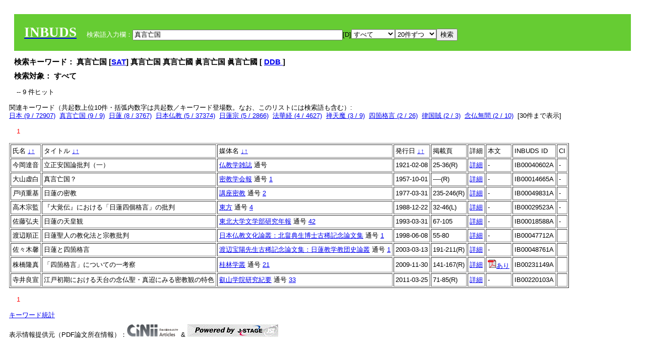

--- FILE ---
content_type: text/html; charset=UTF-8
request_url: http://tripitaka.l.u-tokyo.ac.jp/INBUDS/search.php?m=sch&uekey=%E7%9C%9F%E8%A8%80%E4%BA%A1%E5%9B%BD&ekey1=schall&a=
body_size: 6827
content:

<!DOCTYPE HTML PUBLIC "-//W3C//DTD HTML 4.01 Transitional//EN">
<html><head><title>INBUDS DB</title><style>
h2 {
margin:10px;
font-size:15px;
}
 body{padding:10px}
</style>
<meta name="referrer" content="no-referrer-when-downgrade"/>
<link type="text/css" rel="stylesheet" href="../SAT/yui/build/treeview/assets/skins/sam/treeview.css">
<link rel="stylesheet" type="text/css" href="../SAT/yui/build/fonts/fonts-min.css" />
<link rel="stylesheet" type="text/css" href="../SAT/yui/build/container/assets/skins/sam/container.css" />
<!-- Dependency source files -->
<script type="text/javascript" src="./jquery-ui-1.10.4/jquery-1.10.2.js"></script>
<script type="text/javascript" src="./jquery-ui-1.10.4/ui/jquery-ui.js"></script>
<script type="text/javascript" src="./jquery-ui-1.10.4/jquery.caretpos.js"></script>

<link rel="stylesheet" href="jquery-ui-1.10.4/themes/base/jquery-ui.css"/>
</head><body class="yui-skin-sam">
<script type="text/javascript">
$(document).ready(function(){
  $(".cpIBID").click(function(){
   $(".cpIBID").each(function(){
    $(this).css({'background-color':'white'});
   });
   var cptext = $(this).text();
   execCopy(cptext);
   console.log(cptext);
   $(this).css({'background-color':'yellow'});
  });

 $("#diacw").dialog({
   close: function(){
     },
       autoOpen: false,
       width: 330,
       height: 300,
       position: {my: "left top+15",
	 of: "#ekey"
	 }

 });
 $("span.dia").mouseover(function(){
     $(this).css({"cursor": "pointer","color":"red","font-weight":'bold'});
 });
 $("span.dia").mouseout(function(){
     $(this).css({"cursor": "default","color":"black",'font-weight':'normal'});
 });
 $(".showdia").click(function(ev){
     $("#diacw").dialog('open')
 });
 // $("body").delegate(":text, textarea",'click',function(){
 //     var aa = $(this).attr("name");//
 //     $("#objis").val(aa);
     //       alert(aa);
 // });
$("body").delegate(":text, textarea",'click',function(ev){
    // $(":text").click(function(){
    var aa = $(this).attr("name");//
    $("#objis").val(aa);
    if($("#diacw").dialog('isOpen') == true){
      $("#diacw").dialog({
        position: {my: "left top+15",
	  of: ev
        }
      });
    }
 });
 $("span.dia").click(function(){
      var diac = $(this).text();
      if( $("#objis").val() == ''){ alert("Select a textarea !!"); }
      else{
	var obji =  $("#objis").val();
	var uobji = obji.replace(/^u/, '');
	var jobji = '#'+uobji;
	var ttype = $(jobji).attr('type');// text or undef
	var target = document.getElementById(uobji);
	var poss = getAreaRange(target);
	var val = target.value;
	var range = val.slice(poss.start, poss.end);
	var pos2 = poss.start + 1;//textareaの場合に一つキャレットをずらす
	var beforeNode = val.slice(0, poss.start);
	var afterNode  = val.slice(poss.end);
	var insertNode;
	if (range || poss.start != poss.end) {
	  insertNode = diac;
	  target.value = beforeNode + insertNode + afterNode;
	  // if(ttype = 'text'){
	  $(jobji).caretPos(pos2);
	  // };
	}
	else if (poss.start == poss.end) {
	  insertNode = diac;
	  target.value = beforeNode + insertNode + afterNode;
	  $(jobji).caretPos(pos2);
	}
      }
   });
});

 function getAreaRange(objj) {
   var poss = new Object();
   if (isIE) {
     //       alert('aa');
     ///////a text in only textarea must be selected in variable "range";
     objj.focus();
     var range = document.selection.createRange();
     var clone = range.duplicate();
     clone.moveEnd("textedit");
     poss.start = objj.value.length - clone.text.length;
     poss.end   = poss.start + range.text.length;
   }
   else if(window.getSelection()) {
     poss.start = objj.selectionStart;
     poss.end   = objj.selectionEnd;
   }
   return poss;
   //alert(poss.start + "," + poss.end);
   var isIE = (navigator.appName.toLowerCase().indexOf('internet explorer')+1?1:0);
 }
function execCopy(string){
  var tmp = document.createElement("div");
  var pre = document.createElement('pre');
  pre.style.webkitUserSelect = 'auto';
  pre.style.userSelect = 'auto';
  tmp.appendChild(pre).textContent = string;
  var s = tmp.style;
  s.position = 'fixed';
  s.right = '200%';
  document.body.appendChild(tmp);
  document.getSelection().selectAllChildren(tmp);
  var result = document.execCommand("copy");
  document.body.removeChild(tmp);
  return result;
}


</script>
<input type="hidden" name="objis" id="objis" value="ekey">
<form action="/INBUDS/search.php"><div style="margin:10px;padding:20px;background-color:#66CC33"><a href="http://www.inbuds.net/"><span style="color:white;font-weight:bolder;font-size:20pt;font-family:serif">INBUDS</span></a><input type="hidden" name="m" value="sch"><input type="hidden" name="a" value="">&nbsp;&nbsp;&nbsp;&nbsp;<span style="color:white"> 検索語入力欄：</span><input type="text" name="uekey" size="50" id="ekey" value="真言亡国"><span class="showdia" style="cursor:pointer">[D]</span><div id="diacw" title="入力したい文字をクリックしてください"><div id="diacwc"><span class="dia" value="ā">ā</span>&nbsp;&nbsp; <span class="dia" value="ī">ī</span>&nbsp;&nbsp; <span class="dia" value="ū">ū</span>&nbsp;&nbsp; <span class="dia" value="ṛ">ṛ</span>&nbsp;&nbsp; <span class="dia" value="ḷ">ḷ</span>&nbsp;&nbsp; <span class="dia" value="ṅ">ṅ</span>&nbsp;&nbsp; <span class="dia" value="ṭ">ṭ</span>&nbsp;&nbsp; <span class="dia" value="ḍ">ḍ</span>&nbsp;&nbsp; <span class="dia" value="ṇ">ṇ</span>&nbsp;&nbsp; <span class="dia" value="ñ">ñ</span>&nbsp;&nbsp; <span class="dia" value="ś">ś</span>&nbsp;&nbsp; <span class="dia" value="ṣ">ṣ</span>&nbsp;&nbsp; <span class="dia" value="ḥ">ḥ</span>&nbsp;&nbsp; <span class="dia" value="ṃ">ṃ</span>&nbsp;&nbsp; <span class="dia" value=""></span>&nbsp;&nbsp; <span class="dia" value=""></span>&nbsp;&nbsp; <span class="dia" value=""></span>&nbsp;&nbsp; <span class="dia" value=""></span>&nbsp;&nbsp; <span class="dia" value=""></span>&nbsp;&nbsp; <span class="dia" value=""></span>&nbsp;&nbsp; <span class="dia" value=""></span>&nbsp;&nbsp; <span class="dia" value=""></span>&nbsp;&nbsp; <span class="dia" value=""></span>&nbsp;&nbsp; <span class="dia" value=""></span>&nbsp;&nbsp; <hr/><span class="dia" value="ā">ā</span>&nbsp;&nbsp; <span class="dia" value="Ā">Ā</span>&nbsp;&nbsp; <span class="dia" value="á">á</span>&nbsp;&nbsp; <span class="dia" value="Á">Á</span>&nbsp;&nbsp; <span class="dia" value="à">à</span>&nbsp;&nbsp; <span class="dia" value="À">À</span>&nbsp;&nbsp; <span class="dia" value="ă">ă</span>&nbsp;&nbsp; <span class="dia" value="Ă">Ă</span>&nbsp;&nbsp; <span class="dia" value="ǎ">ǎ</span>&nbsp;&nbsp; <span class="dia" value="Ǎ">Ǎ</span>&nbsp;&nbsp; <span class="dia" value="â">â</span>&nbsp;&nbsp; <span class="dia" value="Â">Â</span>&nbsp;&nbsp; <span class="dia" value="ä">ä</span>&nbsp;&nbsp; <span class="dia" value="Ä">Ä</span>&nbsp;&nbsp; <span class="dia" value="ā̆">ā̆</span>&nbsp;&nbsp; <span class="dia" value="Ā̆">Ā̆</span>&nbsp;&nbsp; <span class="dia" value="æ">æ</span>&nbsp;&nbsp; <span class="dia" value="Æ">Æ</span>&nbsp;&nbsp; <span class="dia" value="ç">ç</span>&nbsp;&nbsp; <span class="dia" value="Ç">Ç</span>&nbsp;&nbsp; <span class="dia" value="č">č</span>&nbsp;&nbsp; <span class="dia" value="Č">Č</span>&nbsp;&nbsp; <span class="dia" value="ḍ">ḍ</span>&nbsp;&nbsp; <span class="dia" value="Ḍ">Ḍ</span>&nbsp;&nbsp; <span class="dia" value="ē">ē</span>&nbsp;&nbsp; <span class="dia" value="Ē">Ē</span>&nbsp;&nbsp; <span class="dia" value="é">é</span>&nbsp;&nbsp; <span class="dia" value="É">É</span>&nbsp;&nbsp; <span class="dia" value="è">è</span>&nbsp;&nbsp; <span class="dia" value="È">È</span>&nbsp;&nbsp; <span class="dia" value="ê">ê</span>&nbsp;&nbsp; <span class="dia" value="Ê">Ê</span>&nbsp;&nbsp; <span class="dia" value="ě">ě</span>&nbsp;&nbsp; <span class="dia" value="Ě">Ě</span>&nbsp;&nbsp; <span class="dia" value="ĕ">ĕ</span>&nbsp;&nbsp; <span class="dia" value="Ĕ">Ĕ</span>&nbsp;&nbsp; <span class="dia" value="ḥ">ḥ</span>&nbsp;&nbsp; <span class="dia" value="Ḥ">Ḥ</span>&nbsp;&nbsp; <span class="dia" value="ḣ">ḣ</span>&nbsp;&nbsp; <span class="dia" value="Ḣ">Ḣ</span>&nbsp;&nbsp; <span class="dia" value="h́">h́</span>&nbsp;&nbsp; <span class="dia" value="H́">H́</span>&nbsp;&nbsp; <span class="dia" value="ī">ī</span>&nbsp;&nbsp; <span class="dia" value="Ī">Ī</span>&nbsp;&nbsp; <span class="dia" value="í">í</span>&nbsp;&nbsp; <span class="dia" value="Í">Í</span>&nbsp;&nbsp; <span class="dia" value="ì">ì</span>&nbsp;&nbsp; <span class="dia" value="Ì">Ì</span>&nbsp;&nbsp; <span class="dia" value="î">î</span>&nbsp;&nbsp; <span class="dia" value="Î">Î</span>&nbsp;&nbsp; <span class="dia" value="ï">ï</span>&nbsp;&nbsp; <span class="dia" value="Ï">Ï</span>&nbsp;&nbsp; <span class="dia" value="ĭ">ĭ</span>&nbsp;&nbsp; <span class="dia" value="Ĭ">Ĭ</span>&nbsp;&nbsp; <span class="dia" value="ī̆">ī̆</span>&nbsp;&nbsp; <span class="dia" value="Ī̆">Ī̆</span>&nbsp;&nbsp; <span class="dia" value="ĩ">ĩ</span>&nbsp;&nbsp; <span class="dia" value="Ĩ">Ĩ</span>&nbsp;&nbsp; <span class="dia" value="ḷ">ḷ</span>&nbsp;&nbsp; <span class="dia" value="Ḷ">Ḷ</span>&nbsp;&nbsp; <span class="dia" value="ṃ">ṃ</span>&nbsp;&nbsp; <span class="dia" value="Ṃ">Ṃ</span>&nbsp;&nbsp; <span class="dia" value="ṁ">ṁ</span>&nbsp;&nbsp; <span class="dia" value="Ṁ">Ṁ</span>&nbsp;&nbsp; <span class="dia" value="m̆">m̆</span>&nbsp;&nbsp; <span class="dia" value="M̆">M̆</span>&nbsp;&nbsp; <span class="dia" value="Ń">Ń</span>&nbsp;&nbsp; <span class="dia" value="ń">ń</span>&nbsp;&nbsp; <span class="dia" value="ṅ">ṅ</span>&nbsp;&nbsp; <span class="dia" value="Ṅ">Ṅ</span>&nbsp;&nbsp; <span class="dia" value="ṇ">ṇ</span>&nbsp;&nbsp; <span class="dia" value="Ṇ">Ṇ</span>&nbsp;&nbsp; <span class="dia" value="ṇ̄">ṇ̄</span>&nbsp;&nbsp; <span class="dia" value="Ṇ̄">Ṇ̄</span>&nbsp;&nbsp; <span class="dia" value="ñ">ñ</span>&nbsp;&nbsp; <span class="dia" value="Ñ">Ñ</span>&nbsp;&nbsp; <span class="dia" value="ō">ō</span>&nbsp;&nbsp; <span class="dia" value="Ō">Ō</span>&nbsp;&nbsp; <span class="dia" value="ó">ó</span>&nbsp;&nbsp; <span class="dia" value="Ó">Ó</span>&nbsp;&nbsp; <span class="dia" value="ò">ò</span>&nbsp;&nbsp; <span class="dia" value="Ò">Ò</span>&nbsp;&nbsp; <span class="dia" value="ô">ô</span>&nbsp;&nbsp; <span class="dia" value="Ô">Ô</span>&nbsp;&nbsp; <span class="dia" value="ǒ">ǒ</span>&nbsp;&nbsp; <span class="dia" value="Ǒ">Ǒ</span>&nbsp;&nbsp; <span class="dia" value="ŏ">ŏ</span>&nbsp;&nbsp; <span class="dia" value="Ŏ">Ŏ</span>&nbsp;&nbsp; <span class="dia" value="ö">ö</span>&nbsp;&nbsp; <span class="dia" value="Ö">Ö</span>&nbsp;&nbsp; <span class="dia" value="ø">ø</span>&nbsp;&nbsp; <span class="dia" value="Ø">Ø</span>&nbsp;&nbsp; <span class="dia" value="œ">œ</span>&nbsp;&nbsp; <span class="dia" value="Œ">Œ</span>&nbsp;&nbsp; <span class="dia" value="⊕">⊕</span>&nbsp;&nbsp; <span class="dia" value="ṛ">ṛ</span>&nbsp;&nbsp; <span class="dia" value="Ṛ">Ṛ</span>&nbsp;&nbsp; <span class="dia" value="ṝ">ṝ</span>&nbsp;&nbsp; <span class="dia" value="Ṝ">Ṝ</span>&nbsp;&nbsp; <span class="dia" value="ś">ś</span>&nbsp;&nbsp; <span class="dia" value="Ś">Ś</span>&nbsp;&nbsp; <span class="dia" value="ṣ">ṣ</span>&nbsp;&nbsp; <span class="dia" value="Ṣ">Ṣ</span>&nbsp;&nbsp; <span class="dia" value="ṡ">ṡ</span>&nbsp;&nbsp; <span class="dia" value="Ṡ">Ṡ</span>&nbsp;&nbsp; <span class="dia" value="š">š</span>&nbsp;&nbsp; <span class="dia" value="Š">Š</span>&nbsp;&nbsp; <span class="dia" value="ß">ß</span>&nbsp;&nbsp; <span class="dia" value="ṭ">ṭ</span>&nbsp;&nbsp; <span class="dia" value="Ṭ">Ṭ</span>&nbsp;&nbsp; <span class="dia" value="ṫ">ṫ</span>&nbsp;&nbsp; <span class="dia" value="Ṫ">Ṫ</span>&nbsp;&nbsp; <span class="dia" value="ū">ū</span>&nbsp;&nbsp; <span class="dia" value="Ū">Ū</span>&nbsp;&nbsp; <span class="dia" value="ú">ú</span>&nbsp;&nbsp; <span class="dia" value="Ú">Ú</span>&nbsp;&nbsp; <span class="dia" value="ù">ù</span>&nbsp;&nbsp; <span class="dia" value="Ù">Ù</span>&nbsp;&nbsp; <span class="dia" value="ŭ">ŭ</span>&nbsp;&nbsp; <span class="dia" value="Ŭ">Ŭ</span>&nbsp;&nbsp; <span class="dia" value="ǔ">ǔ</span>&nbsp;&nbsp; <span class="dia" value="Ǔ">Ǔ</span>&nbsp;&nbsp; <span class="dia" value="û">û</span>&nbsp;&nbsp; <span class="dia" value="Û">Û</span>&nbsp;&nbsp; <span class="dia" value="ü">ü</span>&nbsp;&nbsp; <span class="dia" value="Ü">Ü</span>&nbsp;&nbsp; <span class="dia" value="ū̆">ū̆</span>&nbsp;&nbsp; <span class="dia" value="Ū̆">Ū̆</span>&nbsp;&nbsp; <span class="dia" value="ỵ">ỵ</span>&nbsp;&nbsp; <span class="dia" value="Ỵ">Ỵ</span>&nbsp;&nbsp; <span class="dia" value="ź">ź</span>&nbsp;&nbsp; <span class="dia" value="Ź">Ź</span>&nbsp;&nbsp; <span class="dia" value=""></span>&nbsp;&nbsp; <span class="dia" value=""></span>&nbsp;&nbsp; </div>
</div><select name="ekey1"><option value="title">タイトル<option value="author">著者名<option value="journal">雑誌名<option value="keywordsstr">キーワード<option value="schall">すべて</select><select name="lim"><option value="20">20件ずつ<option value="50">50件ずつ<option value="100">100件ずつ<option value="200">200件ずつ</select><input type="submit" value="検索"></form></div><h2>検索キーワード： 真言亡国 [<a href="http://21dzk.l.u-tokyo.ac.jp/SAT2018/key:真言亡国" target="_blank" >SAT</a>]  真言亡国  真言亡國  眞言亡国  眞言亡國  [  <a href="http://buddhism-dict.net/cgi-bin/xpr-ddb.pl?77.xml+id('b771e-8a00-4ea1-570b')">DDB </a> ]  </h2><h2>検索対象： すべて </h2><script type="text/javascript">
$().ready(function(){
  $("span.crk").each(function(){
    var rkey = $(this).attr("ky");
    var rUrl = '/INBUDS/search.php?m=sch&ekey1=&ekey2=cc&nohd=1&uekey='+rkey;
    var tthis = $(this); 
    $.ajax({
      url: rUrl,
      cache: false,
      success: function(num){
        $(tthis).text(num);
      }
    });
  });
});


</script><div style="margin:15px"> -- 9 件ヒット</div><div>関連キーワード（共起数上位10件・括弧内数字は共起数／キーワード登場数。なお、このリストには検索語も含む）:<br/> <a href="/INBUDS/search.php?m=sch&od=&uekey=%E6%97%A5%E6%9C%AC&ekey1=keywordsstr&lim=20&">日本 (9 / 72907)</a>&nbsp;&nbsp;<a href="/INBUDS/search.php?m=sch&od=&uekey=%E7%9C%9F%E8%A8%80%E4%BA%A1%E5%9B%BD&ekey1=keywordsstr&lim=20&">真言亡国 (9 / 9)</a>&nbsp;&nbsp;<a href="/INBUDS/search.php?m=sch&od=&uekey=%E6%97%A5%E8%93%AE&ekey1=keywordsstr&lim=20&">日蓮 (8 / 3767)</a>&nbsp;&nbsp;<a href="/INBUDS/search.php?m=sch&od=&uekey=%E6%97%A5%E6%9C%AC%E4%BB%8F%E6%95%99&ekey1=keywordsstr&lim=20&">日本仏教 (5 / 37374)</a>&nbsp;&nbsp;<a href="/INBUDS/search.php?m=sch&od=&uekey=%E6%97%A5%E8%93%AE%E5%AE%97&ekey1=keywordsstr&lim=20&">日蓮宗 (5 / 2866)</a>&nbsp;&nbsp;<a href="/INBUDS/search.php?m=sch&od=&uekey=%E6%B3%95%E8%8F%AF%E7%B5%8C&ekey1=keywordsstr&lim=20&">法華経 (4 / 4627)</a>&nbsp;&nbsp;<a href="/INBUDS/search.php?m=sch&od=&uekey=%E7%A6%85%E5%A4%A9%E9%AD%94&ekey1=keywordsstr&lim=20&">禅天魔 (3 / 9)</a>&nbsp;&nbsp;<a href="/INBUDS/search.php?m=sch&od=&uekey=%E5%9B%9B%E7%AE%87%E6%A0%BC%E8%A8%80&ekey1=keywordsstr&lim=20&">四箇格言 (2 / 26)</a>&nbsp;&nbsp;<a href="/INBUDS/search.php?m=sch&od=&uekey=%E5%BE%8B%E5%9B%BD%E8%B3%8A&ekey1=keywordsstr&lim=20&">律国賊 (2 / 3)</a>&nbsp;&nbsp;<a href="/INBUDS/search.php?m=sch&od=&uekey=%E5%BF%B5%E4%BB%8F%E7%84%A1%E9%96%93&ekey1=keywordsstr&lim=20&">念仏無間 (2 / 10)</a>&nbsp;&nbsp;[<span class="opmore30" style="cursor:pointer">30件まで表示</span>] <div class="more30" style="display:none"><a href="/INBUDS/search.php?m=sch&od=&uekey=%E6%9C%80%E6%BE%84&ekey1=keywordsstr&lim=20&">最澄 (2 / 1718)</a>&nbsp;&nbsp;<a href="/INBUDS/search.php?m=sch&od=&uekey=%E6%B3%95%E7%84%B6&ekey1=keywordsstr&lim=20&">法然 (2 / 5419)</a>&nbsp;&nbsp;<a href="/INBUDS/search.php?m=sch&od=&uekey=%E7%A0%B4%E9%82%AA%E9%A1%95%E6%AD%A3%E8%A8%98&ekey1=keywordsstr&lim=20&">破邪顕正記 (2 / 14)</a>&nbsp;&nbsp;<a href="/INBUDS/search.php?m=sch&od=&uekey=%E7%AB%8B%E6%AD%A3%E5%AE%89%E5%9B%BD%E8%AB%96&ekey1=keywordsstr&lim=20&">立正安国論 (2 / 582)</a>&nbsp;&nbsp;<a href="/INBUDS/search.php?m=sch&od=&uekey=%E9%96%8B%E7%9B%AE%E9%88%94&ekey1=keywordsstr&lim=20&">開目鈔 (2 / 87)</a>&nbsp;&nbsp;<a href="/INBUDS/search.php?m=sch&od=&uekey=%E4%B8%8B%E5%B1%B1%E5%BE%A1%E6%B6%88%E6%81%AF&ekey1=keywordsstr&lim=20&">下山御消息 (1 / 22)</a>&nbsp;&nbsp;<a href="/INBUDS/search.php?m=sch&od=&uekey=%E4%BD%90%E6%B8%A1%E6%B5%81%E7%BD%AA&ekey1=keywordsstr&lim=20&">佐渡流罪 (1 / 22)</a>&nbsp;&nbsp;<a href="/INBUDS/search.php?m=sch&od=&uekey=%E5%85%83%E7%A5%96%E5%8C%96%E5%B0%8E%E8%A8%98&ekey1=keywordsstr&lim=20&">元祖化導記 (1 / 13)</a>&nbsp;&nbsp;<a href="/INBUDS/search.php?m=sch&od=&uekey=%E5%85%A8%E5%A4%A9%E9%AD%94&ekey1=keywordsstr&lim=20&">全天魔 (1 / 1)</a>&nbsp;&nbsp;<a href="/INBUDS/search.php?m=sch&od=&uekey=%E5%85%AB%E5%AE%97%E9%81%A0%E7%9B%AE%E9%88%94&ekey1=keywordsstr&lim=20&">八宗遠目鈔 (1 / 1)</a>&nbsp;&nbsp;<br><a href="/INBUDS/search.php?m=sch&od=&uekey=%E5%86%86%E7%88%BE&ekey1=keywordsstr&lim=20&">円爾 (1 / 221)</a>&nbsp;&nbsp;<a href="/INBUDS/search.php?m=sch&od=&uekey=%E5%8B%85%E5%AE%A3&ekey1=keywordsstr&lim=20&">勅宣 (1 / 1)</a>&nbsp;&nbsp;<a href="/INBUDS/search.php?m=sch&od=&uekey=%E5%8F%B0%E5%AF%86%E6%B3%95%E8%8F%AF%E8%AB%96%E4%BA%89&ekey1=keywordsstr&lim=20&">台密法華論争 (1 / 1)</a>&nbsp;&nbsp;<a href="/INBUDS/search.php?m=sch&od=&uekey=%E5%9B%9B%E7%AE%87%E3%81%AE%E6%A0%BC%E8%A8%80&ekey1=keywordsstr&lim=20&">四箇の格言 (1 / 2)</a>&nbsp;&nbsp;<a href="/INBUDS/search.php?m=sch&od=&uekey=%E5%9B%9B%E7%AE%87%E8%AC%97%E8%A8%80&ekey1=keywordsstr&lim=20&">四箇謗言 (1 / 1)</a>&nbsp;&nbsp;<a href="/INBUDS/search.php?m=sch&od=&uekey=%E5%9B%BD%E4%B8%BB&ekey1=keywordsstr&lim=20&">国主 (1 / 1)</a>&nbsp;&nbsp;<a href="/INBUDS/search.php?m=sch&od=&uekey=%E5%A4%A7%E5%B8%AB%E4%BF%A1%E4%BB%B0&ekey1=keywordsstr&lim=20&">大師信仰 (1 / 56)</a>&nbsp;&nbsp;<a href="/INBUDS/search.php?m=sch&od=&uekey=%E5%A4%A7%E6%97%A5%E8%83%BD%E5%BF%8D&ekey1=keywordsstr&lim=20&">大日能忍 (1 / 31)</a>&nbsp;&nbsp;<a href="/INBUDS/search.php?m=sch&od=&uekey=%E5%A4%A7%E8%A6%9A%E4%BC%9D&ekey1=keywordsstr&lim=20&">大覚伝 (1 / 1)</a>&nbsp;&nbsp;<a href="/INBUDS/search.php?m=sch&od=&uekey=%E5%A4%A7%E8%A6%9A%E7%A6%85%E5%B8%AB&ekey1=keywordsstr&lim=20&">大覚禅師 (1 / 9)</a>&nbsp;&nbsp;</div><div style="margin:15px"> <span style="color:red">1</span> </div><table border cellpadding="3" widh="80%"><tr><td>氏名 <a href="/INBUDS/search.php?od=4&m=sch&uekey=真言亡国&ekey1=schall&a=&ekey=真言亡国&lim=20">↓</a><a href="/INBUDS/search.php?od=5&m=sch&uekey=真言亡国&ekey1=schall&a=&ekey=真言亡国&lim=20">↑</a></td><!--<td></td>--><td>タイトル <a href="/INBUDS/search.php?od=6&m=sch&uekey=真言亡国&ekey1=schall&a=&ekey=真言亡国&lim=20">↓</a><a href="/INBUDS/search.php?od=7&m=sch&uekey=真言亡国&ekey1=schall&a=&ekey=真言亡国&lim=20">↑</a></td><td>媒体名 <a href="/INBUDS/search.php?od=2&m=sch&uekey=真言亡国&ekey1=schall&a=&ekey=真言亡国&lim=20">↓</a><a href="/INBUDS/search.php?od=3&m=sch&uekey=真言亡国&ekey1=schall&a=&ekey=真言亡国&lim=20">↑
</a></td><td>発行日 <a href="/INBUDS/search.php?od=8&m=sch&uekey=真言亡国&ekey1=schall&a=&ekey=真言亡国&lim=20">↓</a><a href="/INBUDS/search.php?od=9&m=sch&uekey=真言亡国&ekey1=schall&a=&ekey=真言亡国&lim=20
">↑</a></td><td>掲載頁</td><td>詳細</td><td>本文</td><td>INBUDS ID</td><td>CI</td></tr><tr><td class="lauthor" nm="%E4%BB%8A%E5%B2%A1%E9%81%94%E9%9F%B3">今岡達音</td><td class="ltitle">立正安国論批判（一）</td><td class="ltit"><a href="/INBUDS/search.php?m=mdd&enm=0-00326&a=" class="mtit">仏教学雑誌</a>  通号 <a href="/INBUDS/search.php?m=trd&usid=5477&a="></a></td><td> 1921-02-08 </td><td>25-36(R)</td><td><a href="/INBUDS/search.php?m=trdd&usid=141553&a=">詳細</a></td><td><span class="gcinii" jsid="141553" lauthor="%E4%BB%8A%E5%B2%A1%E9%81%94%E9%9F%B3" mtit="仏教学雑誌" ltitle="立正安国論批判（一）"></span></td><td><span class="cpIBID">IB00040602A</span></td><td>-</td></tr><tr><td class="lauthor" nm="%E5%A4%A7%E5%B1%B1%E8%99%9A%E7%99%BD">大山虚白</td><td class="ltitle">真言亡国？</td><td class="ltit"><a href="/INBUDS/search.php?m=mdd&enm=0-00013&a=" class="mtit">密教学会報</a>  通号 <a href="/INBUDS/search.php?m=trd&usid=686&a=">1</a></td><td> 1957-10-01 </td><td>----(R)</td><td><a href="/INBUDS/search.php?m=trdd&usid=193044&a=">詳細</a></td><td><span class="gcinii" jsid="193044" lauthor="%E5%A4%A7%E5%B1%B1%E8%99%9A%E7%99%BD" mtit="密教学会報" ltitle="真言亡国？"></span></td><td><span class="cpIBID">IB00014665A</span></td><td>-</td></tr><tr><td class="lauthor" nm="%E6%88%B8%E9%A0%83%E9%87%8D%E5%9F%BA">戸頃重基</td><td class="ltitle">日蓮の密教</td><td class="ltit"><a href="/INBUDS/search.php?m=mdd&enm=2-10013&a=" class="mtit">講座密教</a>  通号 <a href="/INBUDS/search.php?m=trd&usid=6469&a=">2</a></td><td> 1977-03-31 </td><td>235-246(R)</td><td><a href="/INBUDS/search.php?m=trdd&usid=137091&a=">詳細</a></td><td><span class="gcinii" jsid="137091" lauthor="%E6%88%B8%E9%A0%83%E9%87%8D%E5%9F%BA" mtit="講座密教" ltitle="日蓮の密教"></span></td><td><span class="cpIBID">IB00049831A</span></td><td>-</td></tr><tr><td class="lauthor" nm="%E9%AB%98%E6%9C%A8%E5%AE%97%E7%9B%A3">高木宗監</td><td class="ltitle">『大覚伝』における「日蓮四個格言」の批判</td><td class="ltit"><a href="/INBUDS/search.php?m=mdd&enm=0-00114&a=" class="mtit">東方</a>  通号 <a href="/INBUDS/search.php?m=trd&usid=3366&a=">4</a></td><td> 1988-12-22 </td><td>32-46(L)</td><td><a href="/INBUDS/search.php?m=trdd&usid=29523&a=">詳細</a></td><td><span class="gcinii" jsid="29523" lauthor="%E9%AB%98%E6%9C%A8%E5%AE%97%E7%9B%A3" mtit="東方" ltitle="『大覚伝』における「日蓮四個格言」の批判"></span></td><td><span class="cpIBID">IB00029523A</span></td><td>-</td></tr><tr><td class="lauthor" nm="%E4%BD%90%E8%97%A4%E5%BC%98%E5%A4%AB">佐藤弘夫</td><td class="ltitle">日蓮の天皇観</td><td class="ltit"><a href="/INBUDS/search.php?m=mdd&enm=0-00040&a=" class="mtit">東北大学文学部研究年報</a>  通号 <a href="/INBUDS/search.php?m=trd&usid=1498&a=">42</a></td><td> 1993-03-31 </td><td>67-105</td><td><a href="/INBUDS/search.php?m=trdd&usid=18588&a=">詳細</a></td><td><span class="gcinii" jsid="18588" lauthor="%E4%BD%90%E8%97%A4%E5%BC%98%E5%A4%AB" mtit="東北大学文学部研究年報" ltitle="日蓮の天皇観"></span></td><td><span class="cpIBID">IB00018588A</span></td><td>-</td></tr><tr><td class="lauthor" nm="%E6%B8%A1%E8%BE%BA%E9%A0%86%E6%AD%A3">渡辺順正</td><td class="ltitle">日蓮聖人の教化法と宗教批判</td><td class="ltit"><a href="/INBUDS/search.php?m=mdd&enm=2-00291&a=" class="mtit">日本仏教文化論叢：北畠典生博士古稀記念論文集</a>  通号 <a href="/INBUDS/search.php?m=trd&usid=6336&a=">1</a></td><td> 1998-06-08 </td><td>55-80</td><td><a href="/INBUDS/search.php?m=trdd&usid=47712&a=">詳細</a></td><td><span class="gcinii" jsid="47712" lauthor="%E6%B8%A1%E8%BE%BA%E9%A0%86%E6%AD%A3" mtit="日本仏教文化論叢：北畠典生博士古稀記念論文集" ltitle="日蓮聖人の教化法と宗教批判"></span></td><td><span class="cpIBID">IB00047712A</span></td><td></td></tr><tr><td class="lauthor" nm="%E4%BD%90%E3%80%85%E6%9C%A8%E9%A6%A8">佐々木馨</td><td class="ltitle">日蓮と四箇格言</td><td class="ltit"><a href="/INBUDS/search.php?m=mdd&enm=2-00333&a=" class="mtit">渡辺宝陽先生古稀記念論文集：日蓮教学教団史論叢</a>  通号 <a href="/INBUDS/search.php?m=trd&usid=6371&a=">1</a></td><td> 2003-03-13 </td><td>191-211(R)</td><td><a href="/INBUDS/search.php?m=trdd&usid=140215&a=">詳細</a></td><td><span class="gcinii" jsid="140215" lauthor="%E4%BD%90%E3%80%85%E6%9C%A8%E9%A6%A8" mtit="渡辺宝陽先生古稀記念論文集：日蓮教学教団史論叢" ltitle="日蓮と四箇格言"></span></td><td><span class="cpIBID">IB00048761A</span></td><td></td></tr><tr><td class="lauthor" nm="%E6%A0%AA%E6%A9%8B%E9%9A%86%E7%9C%9F">株橋隆真</td><td class="ltitle">「四箇格言」についての一考察</td><td class="ltit"><a href="/INBUDS/search.php?m=mdd&enm=0-00511&a=" class="mtit">桂林学叢</a>  通号 <a href="/INBUDS/search.php?m=trd&usid=24605&a=">21</a></td><td> 2009-11-30 </td><td>141-167(R)</td><td><a href="/INBUDS/search.php?m=trdd&usid=231308&a=">詳細</a></td><td><a href="http://www.hokkeshu-kenkyusho.jp/pdf/21/%E6%A0%AA%E6%A9%8B%E9%9A%86%E7%9C%9F%E3%80%8C%E3%80%8C%E5%9B%9B%E7%AE%87%E6%A0%BC%E8%A8%80%E3%80%8D%E3%81%AB%E3%81%A4%E3%81%84%E3%81%A6%E3%81%AE%E4%B8%80%E8%80%83%E5%AF%9F%E3%80%8D.pdf" target="_blank"><img src="pdf.gif" border="0"/>あり</a></td><td><span class="cpIBID">IB00231149A</span></td><td></td></tr><tr><td class="lauthor" nm="%E5%AF%BA%E4%BA%95%E8%89%AF%E5%AE%A3">寺井良宣</td><td class="ltitle">江戸初期における天台の念仏聖・真迢にみる密教観の特色</td><td class="ltit"><a href="/INBUDS/search.php?m=mdd&enm=0-00151&a=" class="mtit">叡山学院研究紀要</a>  通号 <a href="/INBUDS/search.php?m=trd&usid=23424&a=">33</a></td><td> 2011-03-25 </td><td>71-85(R)</td><td><a href="/INBUDS/search.php?m=trdd&usid=220103&a=">詳細</a></td><td><span class="gcinii" jsid="220103" lauthor="%E5%AF%BA%E4%BA%95%E8%89%AF%E5%AE%A3" mtit="叡山学院研究紀要" ltitle="江戸初期における天台の念仏聖・真迢にみる密教観の特色"></span></td><td><span class="cpIBID">IB00220103A</span></td><td></td></tr></table><div style="margin:15px"> <span style="color:red">1</span> </div>
<script type="text/javascript">
$(document).ready(function(){
  $(".opmore30").click(function(){
    if($(this).text() == '30件まで表示'){
     $(".more30").show();
     $(this).text("10件まで表示");
    }
    else{
     $(".more30").hide();
     $(this).text("30件まで表示");
   }
  });

  $("span.gcinii").each(function(){
      var ltit = $(this).attr("ltitle");
      ltit = encodeURIComponent(ltit);   
      var lauthor = $(this).attr("lauthor");
      var mtit = $(this).attr("mtit");
      var jsid = $(this).attr("jsid");
      if(mtit == '印度学仏教学研究'){mtitv = 1;} 
      else{mtitv = 0;}
      var lurl =  '/INBUDS/reqcinii.php?title='+ltit+'&author='+lauthor+'&mtit='+mtitv+'&jsid='+jsid;
      $(this).text('wait...');
      console.log(lurl);//test2020
      $(this).load(lurl);
  });
  $("select[name='lim']").val('20');
  $("select[name='ekey1']").val('schall');

});
</script>
</div></div><div><a href="https://tripitaka.l.u-tokyo.ac.jp/INBUDS/inbuds_graph.html">キーワード統計</a></div><div style="margin-top:10px">表示情報提供元（PDF論文所在情報）：<img src="https://ci.nii.ac.jp/images/cinii_articles_ci_home_j.gif" alt="CiNii" height="25"/> & <a href="https://www.jstage.jst.go.jp/browse/-char/ja" border="0"><img src="jstage_ban.gif" alt="J-Stage"/></a></div></body></html>